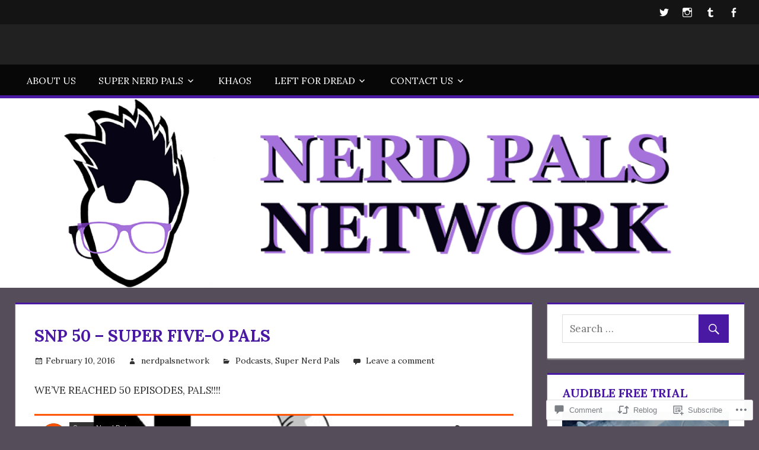

--- FILE ---
content_type: text/css;charset=utf-8
request_url: https://s0.wp.com/?custom-css=1&csblog=5vbhQ&cscache=6&csrev=35
body_size: -38
content:
.page-id-1911{background-image:url('https://supernerdpals.files.wordpress.com/2017/10/3a185a93b6aa31a26607cce8502b6d71-dbz-gt-trunks.jpg')}